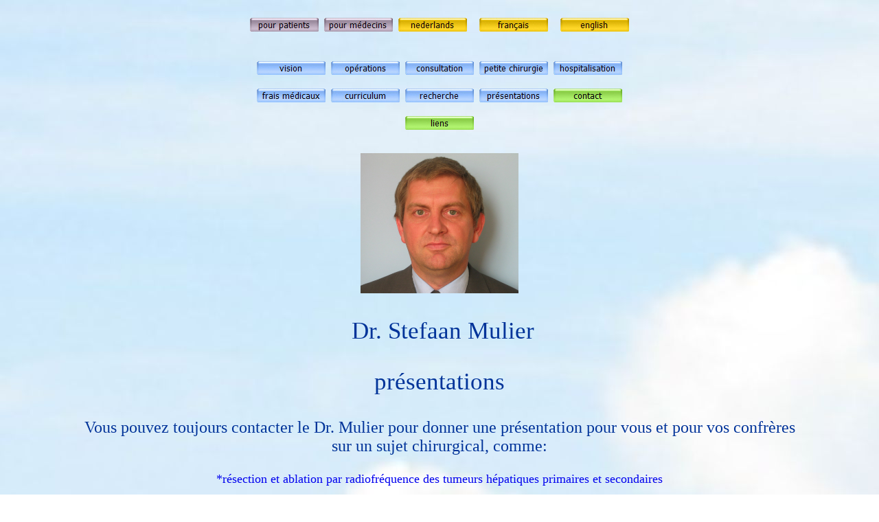

--- FILE ---
content_type: text/html
request_url: http://drmulier.com/2%20fr%20arts%20voordrachten.html
body_size: 2769
content:
<HTML>
<HEAD><TITLE>drmulier.com</TITLE>
<STYLE>
body, td {font-size: 12pt; font-family: times new roman, times, serif}
h1 {font-weight: normal; font-size: 26pt; font-family: arial, helvetica, sans-serif}
h2 {font-weight: normal; font-size: 18pt; font-family: arial, helvetica, sans-serif}
h3 {font-weight: normal; font-size: 16pt}
h4 {font-weight: normal; font-size: 14pt}
a {text-decoration: none}
a:hover {text-decoration: underline}
  </STYLE>

<script language="JavaScript">
<!--
function FP_swapImg() {//v1.0
 var doc=document,args=arguments,elm,n; doc.$imgSwaps=new Array(); for(n=2; n<args.length;
 n+=2) { elm=FP_getObjectByID(args[n]); if(elm) { doc.$imgSwaps[doc.$imgSwaps.length]=elm;
 elm.$src=elm.src; elm.src=args[n+1]; } }
}

function FP_preloadImgs() {//v1.0
 var d=document,a=arguments; if(!d.FP_imgs) d.FP_imgs=new Array();
 for(var i=0; i<a.length; i++) { d.FP_imgs[i]=new Image; d.FP_imgs[i].src=a[i]; }
}

function FP_getObjectByID(id,o) {//v1.0
 var c,el,els,f,m,n; if(!o)o=document; if(o.getElementById) el=o.getElementById(id);
 else if(o.layers) c=o.layers; else if(o.all) el=o.all[id]; if(el) return el;
 if(o.id==id || o.name==id) return o; if(o.childNodes) c=o.childNodes; if(c)
 for(n=0; n<c.length; n++) { el=FP_getObjectByID(id,c[n]); if(el) return el; }
 f=o.forms; if(f) for(n=0; n<f.length; n++) { els=f[n].elements;
 for(m=0; m<els.length; m++){ el=FP_getObjectByID(id,els[n]); if(el) return el; } }
 return null;
}
// -->
</script>

</HEAD>
<BODY style="BACKGROUND-POSITION: 0% 0%;BACKGROUND-ATTACHMENT: fixed;BACKGROUND-IMAGE: url(Copie%20de%20158_5856.JPG);MARGIN: 15px 10px;BACKGROUND-REPEAT: repeat" onload="FP_preloadImgs(/*url*/'http://www.drmulier.com/button8.jpg', /*url*/'http://www.drmulier.com/button7.jpg', /*url*/'http://www.drmulier.com/button36.jpg', /*url*/'http://www.drmulier.com/button9.jpg', /*url*/'button78.jpg', /*url*/'button77.jpg', /*url*/'button6C.jpg', /*url*/'button6B.jpg', /*url*/'button6F.jpg', /*url*/'button6E.jpg', /*url*/'http://www.drmulier.com/buttonA1.jpg', /*url*/'http://www.drmulier.com/button37.jpg', /*url*/'http://www.drmulier.com/buttonD1.jpg', /*url*/'http://www.drmulier.com/buttonC1.jpg', /*url*/'http://www.drmulier.com/button38.jpg', /*url*/'http://www.drmulier.com/buttonF1.jpg', /*url*/'http://www.drmulier.com/button43.jpg', /*url*/'http://www.drmulier.com/button42.jpg', /*url*/'http://www.drmulier.com/button49.jpg', /*url*/'http://www.drmulier.com/button45.jpg', /*url*/'http://www.drmulier.com/button51.jpg', /*url*/'http://www.drmulier.com/button50.jpg', /*url*/'http://www.drmulier.com/button1F1.jpg', /*url*/'http://www.drmulier.com/button1E.jpg', /*url*/'http://www.drmulier.com/button61.jpg', /*url*/'http://www.drmulier.com/button60.jpg', /*url*/'http://www.drmulier.com/button63.jpg', /*url*/'http://www.drmulier.com/button62.jpg', /*url*/'buttonD5.jpg', /*url*/'buttonC6.jpg', /*url*/'button194.jpg', /*url*/'buttonF4.jpg')">
<SPAN lang=NL style="COLOR: #003399;FONT-FAMILY: Times New Roman;mso-ansi-language: NL; font-size:26pt"><FONT size=3>
<p align="center"><a href="2%20fr%20pat.html">
<img border="0" id="img44" src="http://www.drmulier.com/button39.jpg" height="20" width="100" alt="pour patients" onmouseover="FP_swapImg(1,0,/*id*/'img44',/*url*/'http://www.drmulier.com/button7.jpg')" onmouseout="FP_swapImg(0,0,/*id*/'img44',/*url*/'http://www.drmulier.com/button39.jpg')" onmousedown="FP_swapImg(1,0,/*id*/'img44',/*url*/'http://www.drmulier.com/button8.jpg')" onmouseup="FP_swapImg(0,0,/*id*/'img44',/*url*/'http://www.drmulier.com/button7.jpg')" fp-style="fp-btn: Embossed Rectangle 7; fp-orig: 0" fp-title="pour patients"></a><a href="3%20en%20arts%20voordrachten.html">&nbsp;
</a><a href="2%20fr%20arts.html">
<img border="0" id="img45" src="http://www.drmulier.com/button40.jpg" height="20" width="100" alt="pour m�decins" onmouseover="FP_swapImg(1,0,/*id*/'img45',/*url*/'http://www.drmulier.com/button9.jpg')" onmouseout="FP_swapImg(0,0,/*id*/'img45',/*url*/'http://www.drmulier.com/button40.jpg')" onmousedown="FP_swapImg(1,0,/*id*/'img45',/*url*/'http://www.drmulier.com/button36.jpg')" onmouseup="FP_swapImg(0,0,/*id*/'img45',/*url*/'http://www.drmulier.com/button9.jpg')" fp-style="fp-btn: Embossed Rectangle 7; fp-orig: 0" fp-title="pour m�decins"></a>&nbsp;
</FONT>
</SPAN><a href="1%20nl%20arts%20voordrachten.html">
<img border="0" id="img37" src="button76.jpg" height="20" width="100" alt="nederlands" fp-style="fp-btn: Embossed Rectangle 4; fp-orig: 0" fp-title="nederlands" onmouseover="FP_swapImg(1,0,/*id*/'img37',/*url*/'button77.jpg')" onmouseout="FP_swapImg(0,0,/*id*/'img37',/*url*/'button76.jpg')" onmousedown="FP_swapImg(1,0,/*id*/'img37',/*url*/'button78.jpg')" onmouseup="FP_swapImg(0,0,/*id*/'img37',/*url*/'button77.jpg')">&nbsp;
</a><a href="2%20fr%20arts%20voordrachten.html">
<img border="0" id="img38" src="button6A.jpg" height="20" width="100" alt="fran�ais" fp-style="fp-btn: Embossed Rectangle 4; fp-orig: 0" fp-title="fran�ais" onmouseover="FP_swapImg(1,0,/*id*/'img38',/*url*/'button6B.jpg')" onmouseout="FP_swapImg(0,0,/*id*/'img38',/*url*/'button6A.jpg')" onmousedown="FP_swapImg(1,0,/*id*/'img38',/*url*/'button6C.jpg')" onmouseup="FP_swapImg(0,0,/*id*/'img38',/*url*/'button6B.jpg')">&nbsp;
</a><a href="3%20en%20arts%20voordrachten.html">
<img border="0" id="img39" src="button6D.jpg" height="20" width="100" alt="english" onmouseover="FP_swapImg(1,0,/*id*/'img39',/*url*/'button6E.jpg')" onmouseout="FP_swapImg(0,0,/*id*/'img39',/*url*/'button6D.jpg')" onmousedown="FP_swapImg(1,0,/*id*/'img39',/*url*/'button6F.jpg')" onmouseup="FP_swapImg(0,0,/*id*/'img39',/*url*/'button6E.jpg')" fp-style="fp-btn: Embossed Rectangle 4; fp-orig: 0" fp-title="english"></a></p>
<SPAN lang=NL style="COLOR: #003399;FONT-FAMILY: Times New Roman;mso-ansi-language: NL; font-size:26pt"><FONT size=3>
<p align="center"><a href="2%20fr%20arts%20visie.html">
<img border="0" id="img46" src="http://www.drmulier.com/button41.jpg" height="20" width="100" alt="vision" onmouseover="FP_swapImg(1,0,/*id*/'img46',/*url*/'http://www.drmulier.com/button37.jpg')" onmouseout="FP_swapImg(0,0,/*id*/'img46',/*url*/'http://www.drmulier.com/button41.jpg')" onmousedown="FP_swapImg(1,0,/*id*/'img46',/*url*/'http://www.drmulier.com/buttonA1.jpg')" onmouseup="FP_swapImg(0,0,/*id*/'img46',/*url*/'http://www.drmulier.com/button37.jpg')" fp-style="fp-btn: Embossed Rectangle 1; fp-orig: 0" fp-title="vision"></a><a href="1%20nl%20arts%20visie.html">&nbsp;
</a><a href="2%20fr%20arts%20type%20ingrepen.html">
<img border="0" id="img47" src="http://www.drmulier.com/buttonB1.jpg" height="20" width="100" alt="interventions" onmouseover="FP_swapImg(1,0,/*id*/'img47',/*url*/'http://www.drmulier.com/buttonC1.jpg')" onmouseout="FP_swapImg(0,0,/*id*/'img47',/*url*/'http://www.drmulier.com/buttonB1.jpg')" onmousedown="FP_swapImg(1,0,/*id*/'img47',/*url*/'http://www.drmulier.com/buttonD1.jpg')" onmouseup="FP_swapImg(0,0,/*id*/'img47',/*url*/'http://www.drmulier.com/buttonC1.jpg')" fp-style="fp-btn: Embossed Rectangle 1; fp-orig: 0" fp-title="interventions"></a><a href="1%20nl%20arts%20type%20ingrepen.html">&nbsp;
</a><a href="2%20fr%20arts%20raadpleging.html">
<img border="0" id="img48" src="http://www.drmulier.com/buttonE1.jpg" height="20" width="100" alt="consultation" onmouseover="FP_swapImg(1,0,/*id*/'img48',/*url*/'http://www.drmulier.com/buttonF1.jpg')" onmouseout="FP_swapImg(0,0,/*id*/'img48',/*url*/'http://www.drmulier.com/buttonE1.jpg')" onmousedown="FP_swapImg(1,0,/*id*/'img48',/*url*/'http://www.drmulier.com/button38.jpg')" onmouseup="FP_swapImg(0,0,/*id*/'img48',/*url*/'http://www.drmulier.com/buttonF1.jpg')" fp-style="fp-btn: Embossed Rectangle 1; fp-orig: 0" fp-title="consultation"></a><a href="1%20nl%20pat%20raadpleging.html">&nbsp;
</a><a href="2%20fr%20arts%20kleine%20ingrepen.html">
<img border="0" id="img49" src="http://www.drmulier.com/button44.jpg" height="20" width="100" alt="petite chirurgie" onmouseover="FP_swapImg(1,0,/*id*/'img49',/*url*/'http://www.drmulier.com/button42.jpg')" onmouseout="FP_swapImg(0,0,/*id*/'img49',/*url*/'http://www.drmulier.com/button44.jpg')" onmousedown="FP_swapImg(1,0,/*id*/'img49',/*url*/'http://www.drmulier.com/button43.jpg')" onmouseup="FP_swapImg(0,0,/*id*/'img49',/*url*/'http://www.drmulier.com/button42.jpg')" fp-style="fp-btn: Embossed Rectangle 1; fp-orig: 0" fp-title="petite chirurgie"></a><a href="1%20nl%20pat%20kleine%20ingrepen.html">&nbsp;
</a><a href="2%20fr%20arts%20hospitalisaties%20cpl.html">
<img border="0" id="img55" src="http://www.drmulier.com/button64.jpg" height="20" width="100" alt="hospitalisaton" onmouseover="FP_swapImg(1,0,/*id*/'img55',/*url*/'http://www.drmulier.com/button45.jpg')" onmouseout="FP_swapImg(0,0,/*id*/'img55',/*url*/'http://www.drmulier.com/button64.jpg')" onmousedown="FP_swapImg(1,0,/*id*/'img55',/*url*/'http://www.drmulier.com/button49.jpg')" onmouseup="FP_swapImg(0,0,/*id*/'img55',/*url*/'http://www.drmulier.com/button45.jpg')" fp-style="fp-btn: Embossed Rectangle 1; fp-orig: 0" fp-title="hospitalisaton"></a></p>
<p align="center"><a href="2%20fr%20arts%20medische%20kosten.html">
<img border="0" id="img65" src="buttonE4.jpg" height="20" width="100" alt="frais m�dicaux" onmouseover="FP_swapImg(1,0,/*id*/'img65',/*url*/'buttonF4.jpg')" onmouseout="FP_swapImg(0,0,/*id*/'img65',/*url*/'buttonE4.jpg')" onmousedown="FP_swapImg(1,0,/*id*/'img65',/*url*/'button194.jpg')" onmouseup="FP_swapImg(0,0,/*id*/'img65',/*url*/'buttonF4.jpg')" fp-style="fp-btn: Embossed Rectangle 1; fp-orig: 0" fp-title="frais m�dicaux"></a><a href="1%20nl%20pat%20medische%20kosten.html">&nbsp;
</a><a href="2%20fr%20arts%20curriculum.html">
<img border="0" id="img31" src="http://www.drmulier.com/button4F.jpg" height="20" width="100" alt="curriculum" fp-style="fp-btn: Embossed Rectangle 1; fp-orig: 0" fp-title="curriculum" onmouseover="FP_swapImg(1,0,/*id*/'img31',/*url*/'http://www.drmulier.com/button50.jpg')" onmouseout="FP_swapImg(0,0,/*id*/'img31',/*url*/'http://www.drmulier.com/button4F.jpg')" onmousedown="FP_swapImg(1,0,/*id*/'img31',/*url*/'http://www.drmulier.com/button51.jpg')" onmouseup="FP_swapImg(0,0,/*id*/'img31',/*url*/'http://www.drmulier.com/button50.jpg')"></a><a href="1%20nl%20arts%20curriculum.html">&nbsp;
</a><a href="drmulier.research/research.fr.html">
<img border="0" id="img56" src="http://www.drmulier.com/button1D.jpg" height="20" width="100" alt="recherche" onmouseover="FP_swapImg(1,0,/*id*/'img56',/*url*/'http://www.drmulier.com/button1E.jpg')" onmouseout="FP_swapImg(0,0,/*id*/'img56',/*url*/'http://www.drmulier.com/button1D.jpg')" onmousedown="FP_swapImg(1,0,/*id*/'img56',/*url*/'http://www.drmulier.com/button1F1.jpg')" onmouseup="FP_swapImg(0,0,/*id*/'img56',/*url*/'http://www.drmulier.com/button1E.jpg')" fp-style="fp-btn: Embossed Rectangle 1; fp-orig: 0" fp-title="recherche"></a><a href="drmulier.research/research.nl.html">&nbsp;
</a><a href="2%20fr%20arts%20voordrachten.html">
<img border="0" id="img62" src="http://www.drmulier.com/button65.jpg" height="20" width="100" alt="pr�sentations" onmouseover="FP_swapImg(1,0,/*id*/'img62',/*url*/'http://www.drmulier.com/button60.jpg')" onmouseout="FP_swapImg(0,0,/*id*/'img62',/*url*/'http://www.drmulier.com/button65.jpg')" onmousedown="FP_swapImg(1,0,/*id*/'img62',/*url*/'http://www.drmulier.com/button61.jpg')" onmouseup="FP_swapImg(0,0,/*id*/'img62',/*url*/'http://www.drmulier.com/button60.jpg')" fp-style="fp-btn: Embossed Rectangle 1; fp-orig: 0" fp-title="pr�sentations"></a>&nbsp;
<a href="2%20fr%20arts%20contact.html">
<img border="0" id="img63" src="http://www.drmulier.com/button66.jpg" height="20" width="100" alt="contact" onmouseover="FP_swapImg(1,0,/*id*/'img63',/*url*/'http://www.drmulier.com/button62.jpg')" onmouseout="FP_swapImg(0,0,/*id*/'img63',/*url*/'http://www.drmulier.com/button66.jpg')" onmousedown="FP_swapImg(1,0,/*id*/'img63',/*url*/'http://www.drmulier.com/button63.jpg')" onmouseup="FP_swapImg(0,0,/*id*/'img63',/*url*/'http://www.drmulier.com/button62.jpg')" fp-style="fp-btn: Embossed Rectangle 2; fp-orig: 0" fp-title="contact"></a></p>
<p align="center"><a href="2%20fr%20arts%20links.html">
<img border="0" id="img59" src="buttonB6.jpg" height="20" width="100" alt="liens" onmouseover="FP_swapImg(1,0,/*id*/'img59',/*url*/'buttonC6.jpg')" onmouseout="FP_swapImg(0,0,/*id*/'img59',/*url*/'buttonB6.jpg')" onmousedown="FP_swapImg(1,0,/*id*/'img59',/*url*/'buttonD5.jpg')" onmouseup="FP_swapImg(0,0,/*id*/'img59',/*url*/'buttonC6.jpg')" fp-style="fp-btn: Embossed Rectangle 2; fp-orig: 0" fp-title="liens"></a></p>
</FONT>
</SPAN>
<P align=center><IMG height=204 src="Dr.%20Mulier%20Stefaan%20-%20Dr.%20Stefaan%20Mulier.jpg" width=230 border=0></P>
<P align=center>&nbsp;<SPAN style="FONT-SIZE: 26pt">Dr. Stefaan Mulier</SPAN></P>
<SPAN style="FONT-SIZE: 24pt">
<font style="font-size: 26pt">
<P align=center>pr�sentations</P>
<font size="5">
<P align=center>Vous pouvez toujours contacter le <font face="Times New Roman">Dr. Mulier 
pour donner une pr�sentation pour vous et pour vos confr�res<br>
sur un sujet chirurgical, comme:</font></P>
</font>
<FONT size=4>
<P dir=ltr style="MARGIN-RIGHT: 0px" align=center><FONT color=#404040>
<STRONG style="font-weight: 400">
<a href="drmulier.research/voordrachten.nl.hipec.html">*r�section&nbsp;et ablation 
par&nbsp;radiofr�quence des tumeurs h�patiques primaires et secondaires</a></STRONG></FONT></P>
<P dir=ltr style="MARGIN-RIGHT: 0px" align=center><FONT color=#404040>
<STRONG style="font-weight: 400">
<a href="drmulier.research/voordrachten.fr.hipec.html">*HIPEC/CHIP: debulking et 
Chimioth�rapie Hyperthermique IntraP�riton�ale </a></STRONG></FONT></P>
<P dir=ltr style="MARGIN-RIGHT: 0px" align=center><FONT color=#404040>
<STRONG style="font-weight: 400">
<a href="drmulier.research/voordrachten.fr.hipec.html">pour carcinomatose 
p�riton�ale d'origine colorectale, ovarienne et autre</a></STRONG></FONT></P>
<p dir="ltr" style="MARGIN-RIGHT: 0px" align="center"><font color="#404040"><strong style="font-weight: 400"><a href="drmulier.research/voordrachten.fr.ovariumkanker.html">*cancer de l'ovaire</a></strong></font></p>
<P dir=ltr style="MARGIN-RIGHT: 0px" align=center><FONT color=#404040>
<STRONG style="font-weight: 400">
<a href="drmulier.research/voordrachten.fr.poorten%20en%20katheters.html">*portacaths</a></STRONG></FONT></P>
<P dir=ltr style="MARGIN-RIGHT: 0px" align=center><FONT color=#404040>
<STRONG style="font-weight: 400">
<a href="drmulier.research/voordrachten.fr.stomas.html">*stomies digestives</a></STRONG></FONT></P>
<P dir=ltr style="MARGIN-RIGHT: 0px" align=center><FONT color=#404040>
<STRONG style="font-weight: 400">
<a href="drmulier.research/research.fr.other.html">*autres sujets</a></STRONG></FONT></P>
</FONT>
</font></SPAN></BODY>